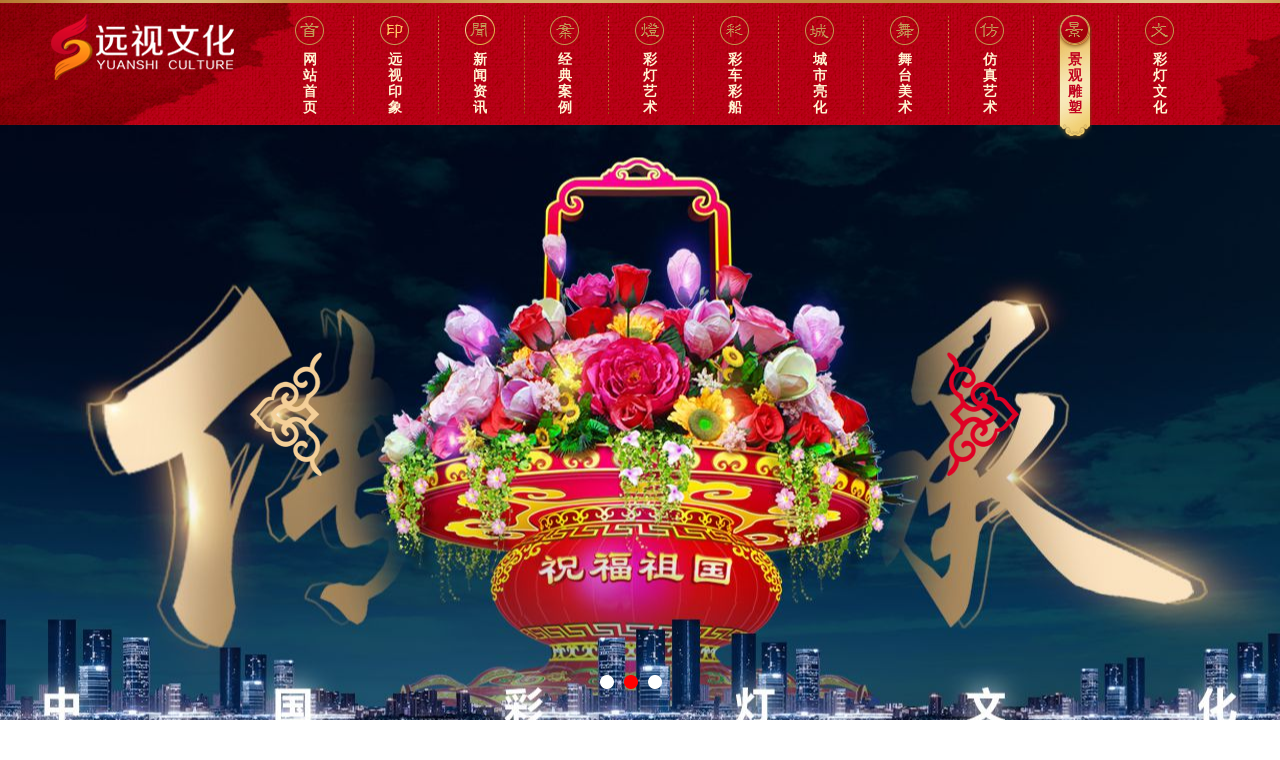

--- FILE ---
content_type: text/html; charset=utf-8
request_url: http://www.zgyswh.com/aspx/YSCM/landscape_sculpture_show.aspx?id=1560
body_size: 6857
content:
<!DOCTYPE html PUBLIC "-//W3C//DTD XHTML 1.0 Transitional//EN" "http://www.w3.org/TR/xhtml1/DTD/xhtml1-transitional.dtd">
<html xmlns="http://www.w3.org/1999/xhtml">
<head>
<meta http-equiv="content-type" content="text/xml; charset=UTF-8" />
<meta http-equiv="X-UA-Compatible" content="IE=EDGE" />
    
    <title>老虎 - 景观案例 - 自贡远视文化艺术有限公司</title>
    <meta name="keywords" content="自贡远视文化艺术有限公司,远视文化,远视,彩灯" />
    <meta name="copyright" content="自贡远视文化艺术有限公司" />
<meta name="author" content="自贡百信网络科技有限公司" />

    <link href="/templates/YSCM/css/content.css" rel="stylesheet" />
    <link href="/templates/YSCM/public/public1.css" rel="stylesheet" />
    <script type="text/javascript" src="/templates/YSCM/js/jquery-1.8.3.min.js"></script>
    <script type="text/javascript" src="/templates/YSCM/js/banner.js"></script>
<script>
var _hmt = _hmt || [];
(function() {
  var hm = document.createElement("script");
  hm.src = "https://ahm.baidu.com/hm.js?3fcff10f47b2392edbaf28b06388f316";
  var s = document.getElementsByTagName("script")[0]; 
  s.parentNode.insertBefore(hm, s);
})();
</script>
</head>

<body>

<!--顶部-->
        <!--顶部-->
<!--[if IE 8]>
<style>

.nav_box .nav ul li:hover{ background-image:url(images/hob_03.png); background-repeat:no-repeat; background-position: 26px 0px }
.slideTxtBox2 .bd .hceg  a .bel h4{ position:relative; top:-45px; left:32px; font-size:14px;}
.nei_C .time_Box .time_L{ width:72px; height:69px; float:left; background-color:#d4d3d4; text-align:center; color:#363431; }
.search_bj .sei_C input{ margin-top:10px; border-top:2px solid #ddb784; border-bottom:2px solid #ddb784;line-height:28px}
.slideTxtBox2 .bd .hceg  a .bel .pai{position:relative;margin: 0px 6px; }
.slideTxtBox2 .bd .hceg  a .bel h3{ font-size:18px; color:#000 ;width:20px;display:inline-block; position:relative; left:-30px ; top:16px; line-height:20px; font-family:"微软雅黑"}
.slideTxtBox2 .bd .hceg  a .bel h4{ font-family:"Arial" ;position:relative; margin:0px 5px}
</style>
<![endif]-->
<!--[if IE 7]>
<style>
.nav_box .nav{position: relative;width: 980px; z-index:555;}
.nav_box .nav ul{width: 100%;padding-top: 10px;position: relative;}
.nav_box .nav ul li{width: 29px;padding-right: 26px;padding-left: 30px;z-index: 500;padding-bottom: 30px;
float:left;padding-right:30px; }
.nav_box .nav ul li:hover{ background-image:url(images/hob_03.png); background-repeat:no-repeat; background-position: 26px 0px }
.slideTxtBox2 .bd .hceg  a .bel h4{ position:relative; top:-45px; left:32px; font-size:14px;}
.nei_C .time_Box .time_L{ width:72px; height:69px; float:left; background-color:#d4d3d4; text-align:center; color:#363431; }
.search_bj .sei_C input{ margin-top:10px; border-top:2px solid #ddb784; border-bottom:2px solid #ddb784;line-height:28px}
.search_bj .sei_C .eml{ float:left; margin-top:10px ;height:28px;}
.search_bj .sei_C input{ margin-top:9px; border-top:2px solid #ddb784; border-bottom:2px solid #ddb784;line-height:28px;margin-bottom:6px;}

.slideTxtBox2 .bd .hceg  a .bel{ width:70px;}
.slideTxtBox2 .bd .hceg  a .bel h3{ font-size:18xp; color:#000 ;width:20px; position:relative; left:-23px ; top:16px; line-height:20px;position-relative;top:-120px;left:15px; }

.slideTxtBox2 .bd .hceg  a .bel h4{width:90px; margin-top:50px;position-relative;top:-38px;left:-10px;font-siz:14px; }
.nei_C .time_Box .time_L{ width:72px; height:65px; float:left; background-color:#d4d3d4; text-align:center; color:#363431; }
.nei_C .time_Box .time_L span{ font-size:12px; font-family:"方正行楷简体"; position:relative; top:-18px;}
.bottom_bj .bottom_box .top_C{ width:780px; margin:0 auto; margin-top:-10px; padding-left:20px;}

.bottom_bj .bottom_box .top_T{ width:916px; margin:0 auto; padding-top:47px; padding-left:18px;}
.bottom_bj .bottom_box .top_T span{ float:left; font-size:14px; color:#e4b8b5; padding-left:17px; }
.bottom_bj .bottom_box .top_T a{ float:left; font-size:12px; color:#d79d99; margin:0 12px;}

.bottom_bj .bottom_box .top_B .topb_L .left li span{ font-size:12px; color:#d59f9b; line-height:20px; padding-left:10px;}
.bottom_bj .bottom_box .top_B .topb_L .right li span{ font-size:12px; color:#d59f9b; line-height:20px; padding-left:10px;}
.nav_box .nav ul .current{background:url(../images/hob_03.png) no-repeat top 0px left 27px;border:solid 1px red }

</style>
<![endif]-->


<script type="text/javascript" src="/templates/YSCM/js/common.js"></script>

<div class="top">
    <img src="/templates/YSCM/images/topt_01.jpg" />
</div>
<!--导航-->
<div class="nav_box">
    <div class="nav_boxsi">
    <div class="logo">
        <img src="/templates/YSCM/images/logo_03.png" />
    </div>

    <div class="nav">
        <ul>
            <li >
                <a href="/index.html">
                    <img src="/templates/YSCM/images/t1.png"/>
                    <h5>网站首页</h5>
                </a>
            </li><li >
                <a href="/about_show-2974.html">
                    <img src="/templates/YSCM/images/t2.png" />
                    <h5>远视印象</h5>
                </a>
            </li><li >
                <a href="/news_list-59-1.html">
                    <img src="/templates/YSCM/images/t3.png" />
                    <h5>新闻资讯</h5>
                </a>
            </li><li >
                <a href="/case_list-61-1.html">
                    <img src="/templates/YSCM/images/t4.png" />
                    <h5>经典案例</h5>
                </a>
            </li><li >
                <a href="/lantern_art_list-63-1.html">
                    <img src="/templates/YSCM/images/t5.png" />
                    <h5>彩灯艺术</h5>
                </a>
            </li><li >
                <a href="/color_boat_floats_list-66-1.html">
                    <img src="/templates/YSCM/images/t6.png" />
                    <h5>彩车彩船</h5>
                </a>
            </li><li >
                <a href="/city_lighting_list-69-1.html">
                    <img src="/templates/YSCM/images/t7.png" />
                    <h5>城市亮化</h5>
                </a>
            </li><li >
                <a href="/stage_art_list-72-1.html">
                    <img src="/templates/YSCM/images/t8.png" />
                    <h5>舞台美术</h5>
                </a>
            </li><li >
                <a href="/simulation_art_list-75-1.html">
                    <img src="/templates/YSCM/images/t9.png" />
                    <h5>仿真艺术</h5>
                </a>
            </li><li class="current">
                <a href="/landscape_sculpture_list-78-1.html">
                    <img src="/templates/YSCM/images/t10.png" />
                    <h5>景观雕塑</h5>
                </a>
            </li><li >
                <a href="/lantern_culture_list-80-1.html" class="last">
                    <img src="/templates/YSCM/images/t11.png" />
                    <h5>彩灯文化</h5>
                </a>
            </li>
            <div class="clearfix"></div>
        </ul>
    </div>
        </div>
</div>
<script>
    $(document).ready(function() {
        //$(".nav li a:last").css("background","none")

    });

</script>
<!--banner-->

<div class="banner">
    <div class="b-img">
        
        <a href="#" style="background:url(/upload/202305/11/202305111209358882.jpg) center no-repeat;"></a>
        <!--a href="#" style="background:url(/templates/YSCM/images/banner_02_02.jpg) center no-repeat;"></a>
        <a href="#" style="background:url(/templates/YSCM/images/banner_02_02.jpg) center no-repeat;"></a>-->
        
        <a href="#" style="background:url(/upload/202305/09/202305091121394649.jpg) center no-repeat;"></a>
        <!--a href="#" style="background:url(/templates/YSCM/images/banner_02_02.jpg) center no-repeat;"></a>
        <a href="#" style="background:url(/templates/YSCM/images/banner_02_02.jpg) center no-repeat;"></a>-->
        
        <a href="#" style="background:url(/upload/202305/09/202305091704092090.jpg) center no-repeat;"></a>
        <!--a href="#" style="background:url(/templates/YSCM/images/banner_02_02.jpg) center no-repeat;"></a>
        <a href="#" style="background:url(/templates/YSCM/images/banner_02_02.jpg) center no-repeat;"></a>-->
        
    </div>
    <div class="b-list"></div>
    <a class="bar-left" href="#"><em></em></a><a class="bar-right" href="#"><em></em></a>
</div>
<!--end 全屏滚动--



<!--搜索栏-->
<div class="search_bj">
    <div class="sei_box">
        <div class="sei_L">
            <h6>关键词热搜:</h6>
            <a href="/search.html?keyword=彩车彩船">彩车彩船</a><span>|</span>
            <a href="/search.html?keyword=仿真恐龙">仿真恐龙</a><span>|</span>
            <a href="/search.html?keyword=景观塑造">景观塑造</a><span>|</span>
            <a href="/search.html?keyword=舞台美术">舞台美术</a>
            <div class="clearfix"></div>
        </div>
        <div class="sei_C">
            <span class="eml">
                <img src="/templates/YSCM/images/su13_03.png" />
            </span>
            <input id="keywords" name="keywords" type="text" value="输入你想搜索的关键词" style="width:362px; height:28px; color:#ca0313" onkeydown="if(event.keyCode==13){SiteSearch('/search.html', '#keywords');return false};" />

        </div>
        <div class="sei_R">
            <!--<p>咨询热线：<span>400-0048-505</span></p>-->
            <img src="/templates/YSCM/images/diah_03.png" />
        </div>
        <div class="clearfix"></div>
    </div>
</div>

    <a name="zhidao"></a>
<!--企业展示-->
<div class="enterprise">
	<ul>
        
		<li style="margin-left: 270px;" class="cur">
        	<a href="/landscape_sculpture_list-78-1.html#zhidao">
                <img src="/templates/YSCM/images/case61.png" />
                <h5>景观案例</h5>
            </a>
        </li>
        <li >
        	<a href="/landscape_sculpture_list-79-1.html#zhidao">
                <img src="/templates/YSCM/images/case12.png" />
                <h5>现场制作</h5>
            </a>
        </li>
        <div class="clearfix"></div>
	</ul>
</div>

<!--图片详情-->

<div class="titel_bj">
	<div class="titel_C">
		<div class="t_p"><a href="">老虎</a></div>
        <div class="b_L" style="border-bottom:none;">
        	<p><div style="text-align:center;">
	<img src="/upload/201608/16/201608161110095926.jpg" alt="" style="line-height:1.5;" />
</div>
			</p>
         </div>
     </div>
<!--图片区-->
	<!--div class="syou">
    	<ul>
            <li>
            	<img src="/templates/YSCM/images/klo_03.jpg"/>
            </li>
            <li>
            	<img src="/templates/YSCM/images/klo_03.jpg"/>
            </li>
            <li>
            	<img src="/templates/YSCM/images/klo_03.jpg"/>
            </li>
    	</ul>
    </div>-->
<!--分享按钮区-->
<div class="Button_box">
	
    
    <div class="butt_P">
    	<div class="Flip_box">
	     		<div class="Flip">
                    
                        <a href="/landscape_sculpture_show-1561.html#zhidao" class="and">上一页</a>
                    
                    <a href="/landscape_sculpture_show-1249.html#zhidao" class="ai">下一页</a>
                    
                     
                     <div class="clearfix"></div>
    			</div>

			</div>
	</div>
   <div class="clearfix"></div>
  </div>
<!--相关产品-->
    <div class="product">	
        <h5>相关产品</h5>
        <a href="/landscape_sculpture_list-78-1.html">MORE></a>
        <div class="clearfix"></div>
    </div>
	<div class="simulation">	
		<ul>
                  
            <div class="clearfix"></div>
        </ul>
	</div>
    
</div>



<!--底部-->
    <div class="bottom_bj">
    <div class="bottom_box">
         
        <div class="top_X"><img src="/templates/YSCM/images/aaa_03.jpg" /></div>
        <div class="top_C">
            <a href="/about_show-2974.html">远视印象</a><span>|</span>
            <a href="/news_list-59-1.html">新闻资讯</a><span>|</span>
            <a href="/case_list-61-1.html">经典案例</a><span>|</span>
            <a href="/lantern_art_list-63-1.html">彩灯艺术</a><span>|</span>
            <a href="/color_boat_floats_list-66-1.html">彩车彩船</a><span>|</span>
            <a href="/city_lighting_list-69-1.html">城市亮化</a><span>|</span>
            <a href="/stage_art_list-72-1.html">舞台美术</a><span>|</span>
            <a href="/simulation_art_list-75-1.html">仿真艺术</a><span>|</span>
            <a href="/landscape_sculpture_list-78-1.html">景观雕塑</a><span>|</span>
            <a href="/city_lighting_list-80-1.html">彩灯文化</a>

        </div>
        <div class="top_Y"><img src="/templates/YSCM/images/aac_07.jpg" /></div>
        <div class="top_B">
            <div class="topb_L">
                <div class="left">
                    <li>
                        <span>全国服务热线：400-0048-505</span>
                    </li>

                </div>
                <div class="right">
                    <li>
                        <span>地址：自流井区紫荆城邦商铺16栋-2号</span>
                    </li>

                </div>
                <div class="clearfix"></div>
                <div class="copy">
                    Copyright 2014-2025&nbsp;&nbsp;自贡远视文化艺术有限公司 CO.,LTD., ALL Rights Reserved　
 
                    <a rel="nofollow" href="http://wpa.qq.com/msgrd?v=3&uin=264889696&site=qq&menu=yes" style="  z-index:999; " target="_blank">
                        <img title="点击这里给我发消息" alt="点击这里给我发消息" src="http://wpa.qq.com/pa?p=2:264889696:41" border="0">
                    </a>
                    <a rel="nofollow" href="http://wpa.qq.com/msgrd?v=3&uin=1120375099
        &site=qq&menu=yes" style="  z-index:999; " target="_blank">
                        <img title="点击这里给我发消息" alt="点击这里给我发消息" src="http://wpa.qq.com/pa?p=2:1120375099:41" border="0">
                    </a>技术支持：<a href="http://www.scbaixin.com" target=_blank>四川百信智创科技有限公司</a>    
                </div>
                
            </div>
            <div class="topb_R">
                <div class="code"><img src="/templates/YSCM/images/erwei_08.png" /></div>
                <div class="Sweep">
                    <h2>扫一扫关注我们</h2>
                    <p>欢迎订阅远视文化官方微信及时获取远视文化最新信息</p>
                </div>
                <div class="share">
                    
                    <script>
window._bd_share_config={"common":{"bdSnsKey":{},"bdText":"","bdMini":"2","bdMiniList":false,"bdPic":"","bdStyle":"0","bdSize":"24"},"share":{}};with(document)0[(getElementsByTagName('head')[0]||body).appendChild(createElement('script')).src='http://bdimg.share.baidu.com/static/api/js/share.js?v=89860593.js?cdnversion='+~(-new Date()/36e5)];
                    </script>
                </div>
                <div class="clearfix"></div>
            </div>
            <div class="clearfix"></div>
        </div>
    <br><div class="top_C">
      <div align="center" class="top_C"><a href="https://beian.miit.gov.cn" target="_blank">备案号：蜀ICP备2022024188号-1</a></div>
    </div></div>
</div>




<!--fix-->
<!--<div class="fx_box">
    <div class="fx_bj">
        <h3>灯会 / 灯展服务</h3>
        <div class="QQ_box">
            <a rel="nofollow" href="http://wpa.qq.com/msgrd?v=3&uin=264889696&site=qq&menu=yes" style="  z-index:999; padding-left:53px;" target="_blank">
                <img title="点击这里给我发消息" alt="点击这里给我发消息" src="http://wpa.qq.com/pa?p=2:264889696:41" border="0">
            </a>
            <a rel="nofollow" href="http://wpa.qq.com/msgrd?v=3&uin=1120375099
&site=qq&menu=yes" style="  z-index:999; padding-left:53px;" target="_blank">
                <img title="点击这里给我发消息" alt="点击这里给我发消息" src="http://wpa.qq.com/pa?p=2:1120375099:41" border="0">
            </a>
        </div>

        <div class="Hotline_box">
            <h5>商务合作热线：</h5>
            <span>13909008057</span>

        </div>

        <div class="code_box">
            <img src="/templates/YSCM/images/ewma_03.jpg" />

        </div>
        <div class="R_botom">
            <h5>扫一扫，更方便快捷!</h5>
        </div>

    </div>

</div>-->

<!--<div class="fix_box">
    <ul>
        <li onmouseover="MM_swapImage('Image29', '', '/templates/YSCM/images/qip_03.png', 1)" onmouseout="    MM_swapImgRestore()">
            <div class="Icon">
                <a href="#">
                    <img src="/templates/YSCM/images/p_03.png" width="85" height="85" id="Image29" />
                </a>
            </div>
            <div class="tle" style=" background:url(/templates/YSCM/images/jhdf_03.png) no-repeat center left;">
                <span>
                    
                    <a rel="nofollow" href="http://wpa.qq.com/msgrd?v=3&uin=264889696&site=qq&menu=yes" style=" float:left; padding:33px 16px 20px 40px;; position:relative; z-index:999" target="_blank">
                        <img title="点击这里给我发消息" alt="点击这里给我发消息" src="http://wpa.qq.com/pa?p=2:264889696:41" border="0">
                    </a>
                </span>
            </div>
            <div class="clearfix"></div>
        </li>
        <li onmouseover="MM_swapImage('Image30', '', '/templates/YSCM/images/sxbv_03.png', 1)" onmouseout="    MM_swapImgRestore()">
            <div class="Icon_q">
                <a href="#">
                    <img src="/templates/YSCM/images/kk_03.png" width="85" height="85" id="Image30" />
                </a>
            </div>
            <div class="tle_z" style=" background:url(/templates/YSCM/images/jhdf_03.png) no-repeat center left;height:85px;">
                <span style="    font-size: 20px;">   13909008057</span>
            </div>
            <div class="clearfix"></div>
        </li>
        <li onmouseover="MM_swapImage('Image31', '', '/templates/YSCM/images/qnf_03.png', 1)" onmouseout="    MM_swapImgRestore()">
            <div class="Icon_w">
                <a href="#">
                    <img src="/templates/YSCM/images/lop_03.png" width="85" height="85" id="Image31" />
                </a>
            </div>
            <div class="tle_b" style=" background:url(/templates/YSCM/images/jhdf_03.png)0% 20% no-repeat;">
                <span><img src="/templates/YSCM/images/wx.jpg" style="margin-top: -10px;" /></span>
            </div>
            <div class="clearfix"></div>
        </li>
    </ul>
</div>

<script>
     $(document).ready(function () {
        $(".fix_box ul li .Icon").mouseenter(function () {
            $(".fix_box ul li .tle").show()
            $(".fix_box ul li .tle span").show()
        });

        $(".fix_box ul li").mouseleave(function () {
            $(".fix_box ul li .tle").hide()
            $(".fix_box ul li .tle span").show()
        });

        $(".fix_box ul li .Icon_q").mouseenter(function () {
            $(".fix_box ul li .tle_z").show()
            $(".fix_box ul li .tle_z span").show()
        });

        $(".fix_box ul li").mouseleave(function () {
            $(".fix_box ul li .tle_z").hide()
            $(".fix_box ul li .tle_z span").show()
        });

        $(".fix_box ul li .Icon_w").mouseenter(function () {
            $(".fix_box ul li .tle_b").show()
            $(".fix_box ul li .tle_b span").show()
        });

        $(".fix_box ul li").mouseleave(function () {
            $(".fix_box ul li .tle_b").hide()
            $(".fix_box ul li .tle_b span").show()
        });

    });

</script>


<script>
function changePic(obj, srcStr) {
$(obj).attr("src", srcStr);
}
</script>


<script type="text/javascript">
function MM_swapImgRestore() { //v3.0
  var i,x,a=document.MM_sr; for(i=0;a&&i<a.length&&(x=a[i])&&x.oSrc;i++) x.src=x.oSrc;
}
function MM_preloadImages() { //v3.0
  var d=document; if(d.images){ if(!d.MM_p) d.MM_p=new Array();
    var i,j=d.MM_p.length,a=MM_preloadImages.arguments; for(i=0; i<a.length; i++)
    if (a[i].indexOf("#")!=0){ d.MM_p[j]=new Image; d.MM_p[j++].src=a[i];}}
}

function MM_findObj(n, d) { //v4.01
  var p,i,x;  if(!d) d=document; if((p=n.indexOf("?"))>0&&parent.frames.length) {
    d=parent.frames[n.substring(p+1)].document; n=n.substring(0,p);}
  if(!(x=d[n])&&d.all) x=d.all[n]; for (i=0;!x&&i<d.forms.length;i++) x=d.forms[i][n];
  for(i=0;!x&&d.layers&&i<d.layers.length;i++) x=MM_findObj(n,d.layers[i].document);
  if(!x && d.getElementById) x=d.getElementById(n); return x;
}

function MM_swapImage() { //v3.0
  var i,j=0,x,a=MM_swapImage.arguments; document.MM_sr=new Array; for(i=0;i<(a.length-2);i+=3)
   if ((x=MM_findObj(a[i]))!=null){document.MM_sr[j++]=x; if(!x.oSrc) x.oSrc=x.src; x.src=a[i+2];}
}
</script>-->


<script>
(function(){
    var bp = document.createElement('script');
    var curProtocol = window.location.protocol.split(':')[0];
    if (curProtocol === 'https') {
        bp.src = 'https://zz.bdstatic.com/linksubmit/push.js';        
    }
    else {
        bp.src = 'http://push.zhanzhang.baidu.com/push.js';
    }
    var s = document.getElementsByTagName("script")[0];
    s.parentNode.insertBefore(bp, s);
})();
</script>

</body>
</html>


--- FILE ---
content_type: text/css
request_url: http://www.zgyswh.com/templates/YSCM/css/content.css
body_size: 3492
content:


/*banner样式*/
.banner{ width:100%; height:649px; overflow:hidden; position:relative;font-size:0;}
.b-img{ height:500px;  position:absolute; left:0; top:0;}
.b-img a{ display:block; height:649px; float:left;}
.b-list{ height:50px; padding-top:550px; position:relative; margin:0 auto;z-index:1;}
.b-list span{ display:block;cursor:pointer; width:14px; height:14px; float:left; margin:0 5px; _margin:0 3px; background-image:url(../images/d-2.png)}
.b-list .spcss{background-image:url(../images/d-1.png)}
.bar-left{ position:absolute; z-index:1; display:block; width:100px; height:100%; left:0px; background:none; top:0px;}
.bar-right{ position:absolute;z-index:1; display:block; width:100px; height:100%; right:0px; background:none; top:0px; }
.bar-left em{ display:block; width:72px; height:125px; background:url(../images/an_03.png) 0px 0px no-repeat;margin-top:226px; margin-left:250px;}
.bar-right em{ display:block; width:72px; height:125px; background:url(../images/an1_05.png) 0px 0px no-repeat; margin-top:226px; margin-left:-233px;}
.bar-left .emcss{ background-position:0px -0px;}
.bar-right .emcss{ background-position:0px -0px;}

/*企业展示*/

.enterprise{ width:100%; height:184px; background:url(../images/ciy_02.jpg) no-repeat left top;}
.enterprise ul{ width:793px; margin:0 auto; padding-top:47px;}
.enterprise ul li{ background:url(../images/vvv_03.png) no-repeat top center; width:65px; float:left;text-align:center; padding:5px 32px;}
.enterprise ul li a{}
.enterprise ul li a img{filter: grayscale(100%);
-webkit-filter: grayscale(100%);FILTER: gray; }
.enterprise ul li a h5{ font-size:14px; color:#838383; padding-top:24px; display:block; }
.enterprise ul li:hover { background:url(../images/fsv_03.png) no-repeat top center;}
.enterprise ul li:hover h5{color:#a1100e;}
.enterprise ul li:hover a img{filter:none;
-webkit-filter: none;FILTER: none;  }
.enterprise ul .cur { background:url(../images/fsv_03.png) no-repeat top center;}
.enterprise ul .cur h5{color:#a1100e;}
.enterprise ul .cur a img{filter:none;
-webkit-filter: none;FILTER: none;  }

/*图片新闻*/

.img_N{ width:100%; height:auto; background:url(../images/ciybj_02.jpg) no-repeat left top;}
.img_N ul{ width:1050px; margin:0 auto; }
.img_N ul li{ width:100%; border-bottom:1px solid #c8bebe; padding-bottom:23px;padding-top:32px;}
.img_N ul li img{ width:312px; height:205px; float:left;}
.img_N ul li .cent{ width:697px; float:left; padding-left:22px;}
.img_N ul li .cent h4{ font-size:16px; color:#5d5756; padding:17px 0px 17px 0px;}
.img_N ul li .cent p{ font-size:14px; color:#ababab; line-height:24px;}
.img_N ul li .cent h4:hover{ color:#a50700;}

/*分享翻页*/

.img_N .Button_box{ width:1050px; margin:0 auto;}
.img_N .Button_box .butt_L{ width:440px; float:left; padding:39px 0px 52px 0px}
.butt_R{ width:300px; float:right; padding:45px 0px 35px 0px}
.butt_R .Flip_box{width:300px; margin-left:auto; margin-right:auto;}
.butt_R .Flip{width:300px; text-align:center;}
.butt_R .Flip a:hover{ background-color:#ac0506;color:#fff;}
.butt_R .Flip .and{ background:#907860; padding-left:30px; padding-right:30px; padding-top:13px; padding-bottom:13px; color:#fff;}
.butt_R .Flip .ai{ background:#907860;padding-left:30px; padding-right:30px; padding-top:13px; padding-bottom:13px;color:#fff;}

.butt_R .Flip span{ padding:0 12px;}
.butt_R .Flip span a{ color:#95100b}

/*图片列表 图片*/
.img_ne{width:100%; height:auto; background:url(../images/ciybj_02.jpg) no-repeat left top;}
.img_ne ul{ width:1140px; margin:0 auto; padding-top:20px; padding-bottom:50px; border-bottom:solid 1px #d5d5d5}
.img_ne ul li{ width:350px; height:253px; float:left; padding:40px 15px; text-align:center;}
.img_ne ul li a img{width:350px; height:253px;}
.img_ne ul li a h4{ font-size:16px; color:#554949; background-color:#f2dec8; line-height:36px;}
.img_ne ul li a:hover h4{ background-color:#ab0c09; color:#fff;}

.img_ne .Button_box{ width:1140px; margin:0 auto;}
.img_ne .Button_box .butt_L{ width:440px; float:left; padding:39px 0px 52px 0px}
.img_ne .img_news{ width:300px; float:right; padding:45px 0px 35px 0px}
.img_ne .Flip_box{width:300px; margin-left:auto; margin-right:auto;}
.img_ne .Flip{width:300px; text-align:center;}
.img_ne .Flip a:hover{ background-color:#ac0506;color:#fff;}
.img_ne .Flip .and{ background:#907860; padding-left:30px; padding-right:30px; padding-top:13px; padding-bottom:13px; color:#fff;}
.img_ne .Flip .ai{ background:#907860;padding-left:30px; padding-right:30px; padding-top:13px; padding-bottom:13px;color:#fff;}

.img_ne .Flip span{ padding:0 12px;}
.img_ne .Flip span a{ color:#95100b}


/*图片详情*/
.titel_bj{width:100%; height:auto; background:url(../images/ciybj_02.jpg) repeat-y left top;}
.titel_bj .titel_C{ width:1130px; margin:0 auto;}
.titel_bj .titel_C .t_p{ width:1130px; text-align:center; border-bottom:1px dashed #babab9; padding:43px 0px 20px 0px;}
.titel_bj .titel_C .t_p a{ font-size:18px; font-weight:bold; color:#db0000;}
.titel_bj .titel_C .b_L{ width:1130px; padding:26px 20px; border-bottom:1px dashed #babab9;}
.titel_bj .titel_C .b_L p{ font-size:14px; color:#757171; line-height:24px;}
	/*图片区*/
.syou{width:894px; margin:0 auto; border-bottom:1px solid #dfdfdf}
.syou ul{ width:511px;margin:0 auto;padding-top:46px; padding-bottom:53px; }
.syou ul li{text-align:center; display:block ;padding-bottom:24px;}
.syou ul li img{ width:511px; height:358px;}

/*图片详情页 分享翻页*/

.titel_bj .Button_box{ width:900px; margin:0 auto;}
.titel_bj .Button_box .butt_L{ width:620px; float:left; padding:39px 0px 52px 0px;}
.titel_bj .Button_box .butt_P{ width:150px; float:right; padding:40px 83px 0px 0px;}
.titel_bj .Button_box .butt_P .Flip_box{width:250px; margin-left:auto; margin-right:auto;}
.titel_bj .Button_box .butt_P .Flip{width:250px; text-align:center;}
.titel_bj .Button_box .butt_P .Flip a:hover{ background-color:#ce1d2f;color:#fff;}
.titel_bj .Button_box .butt_P .Flip .and{ background:#907860; padding-left:30px; padding-right:30px; padding-top:13px; padding-bottom:13px; color:#fff; margin-right:10px;}
.titel_bj .Button_box .butt_P .Flip .ai{ background:#907860;padding-left:30px; padding-right:30px; padding-top:13px; padding-bottom:13px;color:#fff;}

	/*相关产品*/
.titel_bj .product{ width:1135px; margin:0 auto; border-bottom: 1px solid #e4e4e4;}
.titel_bj .product h5{ width:100px; float:left; font-size:16px; font-weight:bold; padding-bottom:4px; color:#4c4344}
.titel_bj .product a{ width:60px; float:right; font-size:12px; font-weight:bold; color:#4c4344;}
.simulation{ width:1189px; margin:0 auto;}
.simulation ul{ width:100%; padding:18px 0px 48px 15px ; }
.simulation ul li{width:271px; text-align:center; float:left; padding:0 10px;}
.simulation ul li img{ width:271px; height:189px; padding:1px;}
.simulation ul li h6{ font-size:14px; font-weight:bold; color:#696868; padding-top:17px;}
.simulation ul li:hover img{ background-color:#e80a0a; color:#e80a0a;}
.simulation ul li:hover h6{ color:#e80a0a;}


/*单页*/

	/*标题*/
.page_bj{width:100%; height:auto; background:url(../images/ciybj_02.jpg) repeat-y left top;}	
.page_bj .page_C{ width:1140px; margin:0 auto; text-align:center; border-bottom: 1px solid #d9d0d0; padding:39px 0px 39px 0px;}
.page_bj .page_C h2{ font-size:22px; color:#a50700;}
	/*内容*/
.page_T{ width:1028px; margin:0 auto; padding:26px 0px 50px 0px;}	
.page_T p{ font-size:14px; color:#3b3333; line-height:24px;}
.lin{ width:1140px; margin:0 auto;border-bottom: 1px solid #d9d0d0}	

	/*分享*/
.flis_box{ width:700px; margin-left:410px; padding:31px 0px 50px 0px;}



/*联系我们页*/

.information_bj{width:100%; height:auto; background:url(../images/ciybj_02.jpg) repeat-y left top;}
.information_C{ width:1136px; margin:0 auto; border-bottom:1px dashed #d3d3d3;}
.information_C ul{ padding:54px 0px 22px 0px;}
.information_C ul li{ padding-bottom:20px;}
.information_C ul li span{ font-size:16px; font-weight:bold; color:#757474; padding-left:26px;}

	/*地图*/	
.information_bj	.Map{width:1134px; height:auto; margin:0 auto; padding:35px 0px 70px 0px ;}
/*.information_bj	.Map img{width:1134px; height:519px;}*/
	
/*新闻页*/	
.noe{ width:100%; height:auto; background:url(../images/ciybj_02.jpg) repeat-y left top;}
.inform_bj{ width:1096px; margin:0 auto; }	
.neirong {padding-left: 28px;padding-right: 28px;width: 1124px;}
.LB {border-bottom: 1px solid #c8bebe;padding-left: 28px;padding-right: 28px;float: left;width: 1068px;padding-bottom: 20px;}
.LB .L {width: 65px;height: 64px;margin-top: 27px;background-image:url(../images/P1.png);padding-top: 4px;padding-left: 2px;padding-bottom: 2px;padding-right: 2px;float: left;}
.LB .R {margin-left: 18px;margin-top: 27px;float: left;}
.LB .R .BT {color: #6f6f6f;font-size: 16px;}
.LB .R .jieshao {color: #ababab;font-size: 12px;text-indent: 24px;margin-top: 10px;}
.LB .L .shang {width: 65px;height: 40px;margin-bottom: 2px;text-align: center;line-height: 40px;font-size: 24px;font-weight: bold;font-family: "Arial"; color:#b9b9b9;}

.LB .L .xia {width: 65px;height: 22px;color: #757575;font-family: "Arial";text-align: center;font-size: 12px;}
.LB:hover .R .BT {color: #a50700}

.LB:hover .L .shang {color: #c80003;}
.fenxiang .L {width: 662px;float: left;margin-top: 37px;}
.fenxiang .R {width: 285px;float: right;margin-top: 25px; padding-bottom:35px;}

.fanye {width: 94px;height: 39px;float: left;margin-left: 7px;margin-right: 7px;color: #ffffff;font-size: 14px;font-weight: bold;text-align: center;line-height: 39px;background-color: #907860;}
.fanye:hover {background-color: #95100b}
.Z-2 .neirong.NR .fenxiang {height: 100px;float: left;width: 1180px;margin-left: -28px;margin-top: -1px;border-top: 1px solid #8f6d49;}
.fenxiang .R .yema {float: left;height: 39px;line-height: 39px;font-size: 16px;width: 40px;}
.R .yema .yema1 {float: left;color: #95100b;}
.R .yema .yema2 {float: left;color: #311400;}
.Z-2 .neirong.NR .xiaozi {text-align: center;color: #757575;font-size: 12px;}
	
	
/*新闻末级*/	
.page_bj .page_C span{ font-size:12px; color:#757575; display:block;  padding-top:20px;}

.sai{ width:1127px; margin:0 auto; padding-top:34px; padding-bottom:53px;}
.sai .flis_b{ width:600px; float:left;}
.sai .close{width:200px; float:right}
.sai .close .si{background:#ab0c09;padding-left:30px; padding-right:30px; padding-top:11px; padding-bottom:11px;color:#fff}





/**/

/*悬浮框*/

.fix_box{ position:fixed; top:35%; right:4%; z-index:999}
.fix_box ul{ width:85px; height:365px; background:url(../images/hyrt_03.png) no-repeat bottom right; z-index:-1000;}
.fix_box ul:hover { width:236px;}
.fix_box ul:hover li{ width: 236px;}
.fix_box ul li{ width:85px; border:solid 1px transparent}
.fix_box ul li .Icon ,.Icon_q ,.Icon_w{ width:85px; float:right;}
.fix_box ul li .Icon img{}
.fix_box ul li .tle ,.tle_z ,.tle_b{ width:150px; float:left; text-align:right; line-height:85px; display:none; position:relative; left:10px ; z-index:999 }
.fix_box ul li span { font-size:18px; color:#fff; font-family:"Adobe 黑体 Std";display:none; padding-right:10px; }









--- FILE ---
content_type: text/css
request_url: http://www.zgyswh.com/templates/YSCM/public/public1.css
body_size: 2795
content:
@charset "utf-8";
*{margin:0;padding:0;}
body 
{   
    margin:0;
    padding:0;
	font-family: "Microsoft YaHei",Helvetica, sans-serif;
	font-size:14px;
	cursor: default;
}
/*table{border-collapse:collapse;border-spacing:0px;}*/
a{text-decoration:none;font-size:14px;outline:none;}
a:hover{/*text-decoration:underline*/}
a:active{outline:none;}
a img{border:0;}
.clearfix{clear:both}
.overflow{ overflow:hidden}
 body,div,ul,ol,li,dl,dt,dd,h1,h2,h3,h4,h5,h6,form,input,textarea,b{padding:0;margin:0}
a:focus,input,select,textarea{outline:0}
b{ margin:0; padding:0}
textarea{resize:none;overflow:auto}
ul,ol,li{list-style-type:none;}
h1,h2,h3,h4,h5,h6{font-weight:normal}
input{ outline:none; border:none; background-color:transparent}

/*顶部*/
.top{ width:100%;}
.top img{ width:100%}

.nav_box{width: 100%;height: 122px;background:url(../images/bj_02.jpg) no-repeat center center;}
.nav_boxsi{width:1180px; margin:0 auto;}
.nav_box .logo{  float:left; padding-top:11px; text-align:right; padding-right:29px;}
.nav_box .logo p{font-size:12px; color:#d4ad77; padding-right:24px;}

.nav_box .nav{position: relative;width: 100%; z-index:555;}
.nav_box .nav ul{width: 100%;padding-top: 10px;position: relative;}
.nav_box .nav ul li{width: 85px;z-index: 500;padding-bottom: 30px;
display: inline-block;padding-top:1px;}
.nav_box .nav ul li a{padding-top:1px;padding-right: 30px;padding-left: 30px; display:inline-block; background:url(../images/bjxian_03.png) no-repeat right center;}
.nav_box .nav ul li a h5{font-size: 14px;font-weight: bold;color: #fff5d3;width: 27px;text-align: center;padding-top:6px;padding-left:1px; line-height:16px}
.nav_box .nav ul li:hover a{
    background-image:url(../images/yus_03_a3.png);
    background-repeat:no-repeat;
     background-position: 27px -6px ;
     z-index: 500;padding-bottom: 30px;
}
.nav_box .nav ul li .last{
    background:none;
    padding-right: 36px;padding-left: 30px; display:inline-block;
}
.nav_box .nav ul li:hover .last{
    background-image:url(../images/hob_03.png);
    background-repeat:no-repeat;
     background-position: 27px 1px ;
     z-index: 500;padding-bottom: 30px;

}
.nav_box .nav ul .current{ background: url(../images/hob_03.png);background-repeat:no-repeat; background-position: 27px 2px ;}
.nav_box .nav ul .current a h5{ color:#c0001e;}
.nav_box .nav ul li:hover a h5{ color:#c0001e;}


/*banner样式*/
.banner{ width:100%; height:649px; overflow:hidden; position:relative;font-size:0;}
.b-img{ height:500px;  position:absolute; left:0; top:0;}
.b-img a{ display:block; height:649px; float:left;}
.b-list{ height:50px; padding-top:550px; position:relative; margin:0 auto;z-index:1;}
.b-list span{ display:block;cursor:pointer; width:14px; height:14px; float:left; margin:0 5px; _margin:0 3px; background-image:url(../images/d-2.png)}
.b-list .spcss{background-image:url(../images/d-1.png)}
.bar-left{ position:absolute; z-index:1; display:block; width:100px; height:100%; left:0px; background:none; top:0px;}
.bar-right{ position:absolute;z-index:1; display:block; width:100px; height:100%; right:0px; background:none; top:0px; }
.bar-left em{ display:block; width:72px; height:125px; background:url(../images/an_03.png) 0px 0px no-repeat;margin-top:226px; margin-left:250px;}
.bar-right em{ display:block; width:72px; height:125px; background:url(../images/an1_05.png) 0px 0px no-repeat; margin-top:226px; margin-left:-233px;}
.bar-left .emcss{ background-position:0px -0px;}
.bar-right .emcss{ background-position:0px -0px;}

/*搜索栏*/


.search_bj{
	width: 100%;
	height: 51px;
	background:url(../images/aaajib_02.jpg) no-repeat center center;
}

.search_bj .sei_box{ width:1145px; margin:0 auto;}


.search_bj .sei_L{ float:left}
.search_bj .sei_L h6{ float:left; line-height:51px; font-size:14px; font-weight:bold; padding-right:10px; color:#fff;}
.search_bj .sei_L span{ float:left; line-height:50px;font-size:14px; color:#fff; padding:0 10px}
.search_bj .sei_L a{ float:left; line-height:51px;font-size:14px;color:#fff;}
.search_bj .sei_L a:hover{ color:#bb001b;}
.search_bj .sei_C{ float:left; padding-left:30px;}
.search_bj .sei_C input{ margin-top:10px; border-top:2px solid #ddb784; border-bottom:2px solid #ddb784;}
.search_bj .sei_C .eml{ float:left; margin-top:10px ;border-top:2px solid #ddb784; border-bottom:2px solid #ddb784}
.search_bj .sei_R{ float:right;    padding-top: 15px;}
.search_bj .sei_R p{ font-size:14px; font-weight:bold; color:#FFF; line-height:51px;}
.search_bj .sei_R p span{ font-size:30px; font-weight:bold; font-family:"Arial" ;}


/*底部*/

.bottom_bj{width:100%; height:263px; background:url(../images/bottom_02_02.jpg) no-repeat left top;}
.bottom_bj .bottom_box{ width:1180px; margin:0 auto; }
.bottom_bj .bottom_box .top_T{ width:878px; margin:0 auto; padding-top:25px;}
.bottom_bj .bottom_box .top_T img{ float:left;padding-right:8px; padding-top:2px;}
.bottom_bj .bottom_box .top_T span{ float:left; font-size:14px; color:#e4b8b5;}
.bottom_bj .bottom_box .top_X{ margin-top:17px;}
.bottom_bj .bottom_box .top_Y{width:765px; margin:0 auto; margin-top:21px; padding-right:5px;}
.bottom_bj .bottom_box .top_T a{ float:left; font-size:12px; color:#d79d99; margin:0 12px;margin-top:5px;line-height:14px}
.bottom_bj .bottom_box .top_C{ width:780px; margin:0 auto; margin-top:28px; padding-left:20px;}
.bottom_bj .bottom_box .top_C a{ font-size:12px; font-weight:bold; color:#cc9f9d;}
.bottom_bj .bottom_box .top_C span{ padding:0 11px; color:#f6ebea;}

.bottom_bj .bottom_box .top_B{ width:770px; margin:0 auto; margin-top:19px;}
.bottom_bj .bottom_box .top_B .topb_L{ width:449px; float:left;}
.bottom_bj .bottom_box .top_B .topb_L .left{ float:left;}
.bottom_bj .bottom_box .top_B .topb_L .left li{ background:url(../images/dh_03.png) no-repeat left center;}
.bottom_bj .bottom_box .top_B .topb_L .left li span{ font-size:12px; color:#d59f9b; line-height:20px; padding-left:27px;}

.bottom_bj .bottom_box .top_B .topb_L .right{ float:right;  }
.bottom_bj .bottom_box .top_B .topb_L .right li{ background:url(../images/gps_05.png) no-repeat left center;}
.bottom_bj .bottom_box .top_B .topb_L .right li span{ font-size:12px; color:#d59f9b; line-height:20px; padding-left:27px;}
.bottom_bj .bottom_box .top_B .topb_L .copy{ width:420px; font-size:12px; color:#c47069; text-align:center; margin-top:16px; line-height:20px; padding-left:14px}
.bottom_bj .bottom_box .top_B .topb_L .copy a{     padding-left: 0px;
    font-size: 12px;
    color: #c47069;}
.bottom_bj .bottom_box .top_B .topb_R{ width:321px; float:right;}
.bottom_bj .bottom_box .top_B .topb_R .code{ float:left; padding-left:10px}
.bottom_bj .bottom_box .top_B .topb_R .Sweep{ width:117px; float:left;padding-left:10px;}
.bottom_bj .bottom_box .top_B .topb_R .Sweep h2{ font-size:16px; color:#d59691}
.bottom_bj .bottom_box .top_B .topb_R .Sweep p{ font-size:12px; color:#632a25; line-height:17px; }
.bottom_bj .bottom_box .top_B .share{ float:left; width:80px; padding-left:13px;}
.bottom_bj .bottom_box .top_B .share .bdsharebuttonbox span{ font-size:12px; color:#daa19c; padding-right:10px}
/*.bottom_bj .bottom_box .top_B .share .bdsharebuttonbox .bds_sqq{ background:url(../images/m_03.png) no-repeat left top}*/
.bottom_bj .bottom_box .top_B .share .bdsharebuttonbox .bds_tsina{ background:url(../images/z_03.png) no-repeat left top}
.bottom_bj .bottom_box .top_B .share .bdsharebuttonbox .bds_qzone{ background:url(../images/n_07.png) no-repeat left top; position:relative; top:-5px}
.bottom_bj .bottom_box .top_B .share .bdsharebuttonbox .bds_weixin{ background:url(../images/c_06.png) no-repeat left top}
.bottom_bj .bottom_box .top_B .share .bdsharebuttonbox .bds_sqq:hover{ background:url(../images/m_03.png) no-repeat left top; }
.bottom_bj .bottom_box .top_B .share .bdsharebuttonbox .bds_tsina:hover{  background:url(../images/jl.png) no-repeat left top;}
.bottom_bj .bottom_box .top_B .share .bdsharebuttonbox .bds_qzone:hover{ background:url(../images/jq.png) no-repeat left top; position:relative; top:-5px}
.bottom_bj .bottom_box .top_B .share .bdsharebuttonbox .bds_weixin:hover{ background:url(../images/jb.png) no-repeat left top}
.bottom_bj .bottom_box .top_B .share .bdsharebuttonbox .bds_sqq{ background:url(../images/n_09.png) no-repeat left top; }



.fx_box{ width:138px; overflow:hidden; position:fixed; top:30%; right:4%; z-index:999}	
.fx_box .fx_bj{ width:174px; height:487px; background:url(../images/afix_03.png) no-repeat;}	
.fx_box .fx_bj h3{ font-size:14px; color:#4a1000; font-weight:bold; padding-top:104px; padding-left:17px; font-family:"微软雅黑" ;}
.QQ_box{ position:relative; top:3px;left:-22px;}
.Hotline_box{ width:110px; height:38px; margin-left:15px; padding-top:20px;}
.Hotline_box h5{ width:100px; height:14px; color:#4a1000; padding-bottom:7px; font-weight:bold;font-family:"微软雅黑" ;}
.Hotline_box span{ font-size:18px; font-weight:bold; color:#c6000f; font-family:"Arial"}
.code_box{ margin-top:18px; padding-left:20px;}
.R_botom{ margin-left:12px; padding-top:2px}
.R_botom h5{ font-size:12px; color:#4a1000;}
 @media screen\9{.R_botom{ padding-top:0px; }} 

--- FILE ---
content_type: application/javascript
request_url: http://www.zgyswh.com/templates/YSCM/js/common.js
body_size: 6737
content:
/* 
*作者：一些事情
*时间：2015-4-17
*需要结合jquery和Validform和artdialog一起使用
----------------------------------------------------------*/

/*检测浏览器方法
------------------------------------------------*/
var pageurl = window.location.search;
if(pageurl == '?m2w') {
    addCookie('m2wcookie', '1', 0);
}
if(getCookie('m2wcookie') != '1' && browserRedirect()) {
    location.href = 'http://www.scyswh.com/mobile/index.html';
}
/*工具类方法
------------------------------------------------*/
//检测是否移动设备来访
function browserRedirect() { 
	var sUserAgent= navigator.userAgent.toLowerCase(); 
	var bIsIpad= sUserAgent.match(/ipad/i) == "ipad"; 
	var bIsIphoneOs= sUserAgent.match(/iphone os/i) == "iphone os"; 
	var bIsMidp= sUserAgent.match(/midp/i) == "midp"; 
	var bIsUc7= sUserAgent.match(/rv:1.2.3.4/i) == "rv:1.2.3.4"; 
	var bIsUc= sUserAgent.match(/ucweb/i) == "ucweb"; 
	var bIsAndroid= sUserAgent.match(/android/i) == "android"; 
	var bIsCE= sUserAgent.match(/windows ce/i) == "windows ce"; 
	var bIsWM= sUserAgent.match(/windows mobile/i) == "windows mobile"; 
	if (bIsIpad || bIsIphoneOs || bIsMidp || bIsUc7 || bIsUc || bIsAndroid || bIsCE || bIsWM) { 
		return true;
	} else { 
		return false;
	} 
}
//写Cookie
function addCookie(objName, objValue, objHours) {
    var str = objName + "=" + escape(objValue);
    if (objHours > 0) {//为0时不设定过期时间，浏览器关闭时cookie自动消失
        var date = new Date();
        var ms = objHours * 3600 * 1000;
        date.setTime(date.getTime() + ms);
        str += "; expires=" + date.toGMTString();
    }
    document.cookie = str;
}

//读Cookie
function getCookie(objName) {//获取指定名称的cookie的值
    var arrStr = document.cookie.split("; ");
    for (var i = 0; i < arrStr.length; i++) {
        var temp = arrStr[i].split("=");
        if (temp[0] == objName) return unescape(temp[1]);
    }
    return "";
}
//四舍五入函数
function ForDight(Dight, How) {
    Dight = Math.round(Dight * Math.pow(10, How)) / Math.pow(10, How);
    return Dight;
}
//只允许输入数字
function checkNumber(e) {
    var keynum = window.event ? e.keyCode : e.which;
    if ((48 <= keynum && keynum <= 57) || (96 <= keynum && keynum <= 105) || keynum == 8) {
        return true;
    } else {
        return false;
    }
}
//只允许输入小数
function checkForFloat(obj, e) {
    var isOK = false;
    var key = window.event ? e.keyCode : e.which;
    if ((key > 95 && key < 106) || //小键盘上的0到9  
        (key > 47 && key < 60) ||  //大键盘上的0到9  
        (key == 110 && obj.value.indexOf(".") < 0) || //小键盘上的.而且以前没有输入.  
        (key == 190 && obj.value.indexOf(".") < 0) || //大键盘上的.而且以前没有输入.  
         key == 8 || key == 9 || key == 46 || key == 37 || key == 39) {
        isOK = true;
    } else {
        if (window.event) { //IE
            e.returnValue = false;   //event.returnValue=false 效果相同.    
        } else { //Firefox 
            e.preventDefault();
        }
    }  
    return isOK;  
}
//复制文本
function copyText(txt){
	window.clipboardData.setData("Text",txt); 
	var d = dialog({content:'复制成功，可以通过粘贴来发送！'}).show();
	setTimeout(function () {
		d.close().remove();
	}, 2000);
}
//切换验证码
function ToggleCode(obj, codeurl) {
    $(obj).children("img").eq(0).attr("src", codeurl + "?time=" + Math.random());
	return false;
}
//全选取消按钮函数，调用样式如：
function checkAll(chkobj){
	if($(chkobj).text()=="全选"){
	    $(chkobj).text("取消");
		$(".checkall").prop("checked", true);
	}else{
    	$(chkobj).text("全选");
		$(".checkall").prop("checked", false);
	}
}
//Tab控制选项卡
function tabs(tabObj, event) {
    //绑定事件
	var tabItem = $(tabObj).find(".tab-head ul li a");
	tabItem.bind(event,  function(){
		//设置点击后的切换样式
		tabItem.removeClass("selected");
		$(this).addClass("selected");
		//设置点击后的切换内容
		var tabNum = tabItem.parent().index($(this).parent());
		$(tabObj).find(".tab-content").hide();
        $(tabObj).find(".tab-content").eq(tabNum).show();
	});
}

//显示浮动窗口
function showWindow(obj){
	var tit = $(obj).attr("title");
	var box = $(obj).html();
	dialog({
		width:500,
		title:tit,
		content:box,
		okValue:'确定',
		ok:function (){ }
	}).showModal();
}

/*页面级通用方法
------------------------------------------------*/
//智能浮动层函数
$.fn.smartFloat = function() {
	var position = function(element) {
		var top = element.position().top, pos = element.css("position");
		var w = element.innerWidth();
		$(window).scroll(function() {
			var scrolls = $(this).scrollTop();
			if (scrolls > top) {
				if (window.XMLHttpRequest) {
					element.css({
						width: w,
						position: "fixed",
						top: 55
					});	
				} else {
					element.css({
						top: scrolls
					});	
				}
			}else {
				element.css({
					position: pos,
					top: top
				});	
			}
		});
	};
	return $(this).each(function() {
		position($(this));						 
	}); 
};
//搜索查询
function SiteSearch(send_url, divTgs, channel_name) {
    var strwhere = "";
    if (channel_name !== undefined) {
        strwhere = "&channel_name=" + channel_name
    }
	var str = $.trim($(divTgs).val());
	if (str.length > 0 && str != "输入关健字") {
	    window.location.href = send_url + "?keyword=" + encodeURI($(divTgs).val()) + strwhere;
	}
	return false;
}
//链接下载
function downLink(point, linkurl){
	if(point > 0){
		dialog({
			title:'提示',
			content:"下载需扣除" + point + "个积分<br />重复下载不扣积分，需要继续吗？",
			okValue:'确定',
			ok:function (){
				window.location.href = linkurl;
			},
			cancelValue: '取消',
			cancel: function (){}
		}).showModal();
	}else{
		window.location.href = linkurl;
	}
	return false;
}
//计算积分兑换
function numConvert(obj){
	var maxAmount = parseFloat($("#hideAmount").val()); //总金额
	var pointCashrate = parseFloat($("#hideCashrate").val()); //兑换比例
	var currAmount = parseFloat($(obj).val()); //需要转换的金额
	if(currAmount > maxAmount){
		currAmount = maxAmount;
		$(obj).val(maxAmount);
	}
	var convertPoint = currAmount * pointCashrate;
	$("#convertPoint").text(convertPoint);
}

//执行删除操作
function ExecDelete(sendUrl, checkValue, urlObj){
	//检查传输的值
	if (!checkValue) {
		dialog({title:'提示', content:'对不起，请选中您要操作的记录！', okValue:'确定', ok:function (){}}).showModal();
        return false;
	}
	dialog({
        title: '提示',
        content: '删除记录后不可恢复，您确定吗？',
        okValue: '确定',
        ok: function () {
            $.ajax({
				type: "POST",
				url: sendUrl,
				dataType: "json",
				data: {
					"checkId": checkValue
				},
				timeout: 20000,
				success: function(data, textStatus) {
					if (data.status == 1){
						var tipdialog = dialog({content:data.msg}).show();
						setTimeout(function () {
							tipdialog.close().remove();
							if($(urlObj)){
								location.href = $(urlObj).val();
							}else{
								location.reload();
							}
						}, 2000);
					} else {
						dialog({title:'提示', content:data.msg, okValue:'确定', ok:function (){}}).showModal();
					}
				},
				error: function (XMLHttpRequest, textStatus, errorThrown) {
					dialog({title:'提示', content:'状态：' + textStatus + '；出错提示：' + errorThrown, okValue:'确定', ok:function (){}}).showModal();
				}
			});
        },
        cancelValue: '取消',
        cancel: function () { }
    }).showModal();
}

//单击执行AJAX请求操作
function clickSubmit(sendUrl){
	$.ajax({
		type: "POST",
		url: sendUrl,
		dataType: "json",
		timeout: 20000,
		success: function(data, textStatus) {
			if (data.status == 1){
				var d = dialog({content:data.msg}).show();
				setTimeout(function () {
					d.close().remove();
					location.reload();
				}, 2000);
			} else {
				dialog({title:'提示', content:data.msg, okValue:'确定', ok:function (){}}).showModal();
			}
		},
		error: function (XMLHttpRequest, textStatus, errorThrown) {
			dialog({title:'提示', content:"状态：" + textStatus + "；出错提示：" + errorThrown, okValue:'确定', ok:function (){}}).showModal();
		}
	});
}

//=====================发送验证邮件=====================
function sendEmail(username, sendurl) {
	if(username == ""){
		dialog({title:'提示', content:'对不起，用户名不允许为空！', okValue:'确定', ok:function (){}}).showModal();
		return false;
	}
	//提交
	$.ajax({
		url: sendurl,
		type: "POST",
		timeout: 60000,
		data: { "username": username },
		dataType: "json",
		success: function (data, type) {
			if (data.status == 1) {
				var d = dialog({content:data.msg}).show();
				setTimeout(function () {
					d.close().remove();
				}, 2000);
			} else {
				dialog({title:'提示', content:data.msg, okValue:'确定', ok:function (){}}).showModal();
			}
		},
		error: function(XMLHttpRequest, textStatus, errorThrown){
			 dialog({title:'提示', content:"状态：" + textStatus + "；出错提示：" + errorThrown, okValue:'确定', ok:function (){}}).showModal();
		}
	});
}
//=====================发送手机短信验证码=====================
var wait = 0; //计算变量
function sendSMS(btnObj, valObj, sendUrl) {
	if($(valObj).val() == ""){
		dialog({title:'提示', content:'对不起，请填写手机号码后再获取！', okValue:'确定', ok:function (){}}).showModal();
		return false;
	}
	//发送AJAX请求
	$.ajax({
		url: sendUrl,
		type: "POST",
		timeout: 60000,
		data: { "mobile": $(valObj).val() },
		dataType: "json",
		beforeSend: function(XMLHttpRequest) {
			$(btnObj).unbind("click").removeAttr("onclick"); //移除按钮事件
		},
		success: function (data, type) {
			if (data.status == 1) {
				wait = data.time * 60; //赋值时间
				time(); //调用计算器
				var d = dialog({content:data.msg}).show();
				setTimeout(function () {
					d.close().remove();
				}, 2000);
			} else {
				$(btnObj).removeClass("gray").text("发送确认码");
				$(btnObj).bind("click", function(){
					sendSMS(btnObj, valObj, sendUrl); //重新绑定事件
				});
				dialog({title:'提示', content:data.msg, okValue:'确定', ok:function (){}}).showModal();
			}
		},
		error: function(XMLHttpRequest, textStatus, errorThrown){
			$(btnObj).removeClass("gray").text("发送确认码");
			$(btnObj).bind("click", function(){
				sendSMS(btnObj, valObj, sendurl); //重新绑定事件
			});
			dialog({title:'提示', content:"状态：" + textStatus + "；出错提示：" + errorThrown, okValue:'确定', ok:function (){}}).showModal();
		}
	});
	//倒计时计算器
	function time(){
		if (wait == 0) {
			$(btnObj).removeClass("gray").text("发送确认码");
			$(btnObj).bind("click", function(){
				sendSMS(btnObj, valObj, sendurl); //重新绑定事件
			});
		}else{
			$(btnObj).addClass("gray").text("重新发送(" + wait + ")");
			wait--;
			setTimeout(function() {
				time(btnObj);
			},1000)
		}
	}
}

/*表单AJAX提交封装(包含验证)
------------------------------------------------*/
function AjaxInitForm(formObj, btnObj, isDialog, urlObj, callback){
	var argNum = arguments.length; //参数个数
	$(formObj).Validform({
		tiptype:3,
		callback:function(form){
			//AJAX提交表单
            $(form).ajaxSubmit({
                beforeSubmit: formRequest,
                success: formResponse,
                error: formError,
                url: $(formObj).attr("url"),
                type: "post",
                dataType: "json",
                timeout: 60000
            });
            return false;
		}
	});
    
    //表单提交前
    function formRequest(formData, jqForm, options) {
        $(btnObj).prop("disabled", true);
        $(btnObj).val("提交中...");
    }

    //表单提交后
    function formResponse(data, textStatus) {
		if (data.status == 1) {
            $(btnObj).val("提交成功");
			//是否提示，默认不提示
			if(isDialog == 1){
				var d = dialog({content:data.msg}).show();
				setTimeout(function () {
					d.close().remove();
					if (argNum == 5) {
						callback();
					}else if(data.url){
						location.href = data.url;
					}else if($(urlObj).length > 0 && $(urlObj).val() != ""){
						location.href = $(urlObj).val();
					}else{
						location.reload();
					}
				}, 2000);
			}else{
				if (argNum == 5) {
					callback();
				}else if(data.url){
					location.href = data.url;
				}else if($(urlObj)){
					location.href = $(urlObj).val();
				}else{
					location.reload();
				}
			}
        } else {
			dialog({title:'提示', content:data.msg, okValue:'确定', ok:function (){}}).showModal();
            $(btnObj).prop("disabled", false);
            $(btnObj).val("再次提交");
        }
    }
    //表单提交出错
    function formError(XMLHttpRequest, textStatus, errorThrown) {
		dialog({title:'提示', content:'状态：'+textStatus+'；出错提示：'+errorThrown, okValue:'确定', ok:function (){}}).showModal();
        $(btnObj).prop("disabled", false);
        $(btnObj).val("再次提交");
    }
}
//显示评论AJAX分页列表
function AjaxPageList(listDiv, pageDiv, pageSize, pageCount, sendUrl, defaultAvatar) {
    //pageIndex -页面索引初始值
    //pageSize -每页显示条数初始化
    //pageCount -取得总页数
	InitComment(0);//初始化评论数据
	$(pageDiv).pagination(pageCount, {
		callback: pageselectCallback,
		prev_text: "« 上一页",
		next_text: "下一页 »",
		items_per_page:pageSize,
		num_display_entries:3,
		current_page:0,
		num_edge_entries:5,
		link_to:"javascript:;"
	});
	
    //分页点击事件
    function pageselectCallback(page_id, jq) {
        InitComment(page_id);
    }
    //请求评论数据
    function InitComment(page_id) {                                
        page_id++;
		$.ajax({ 
            type: "POST",
            dataType: "json",
            url: sendUrl + "&page_size=" + pageSize + "&page_index=" + page_id,
            beforeSend: function (XMLHttpRequest) {
				$(listDiv).html('<p style="line-height:35px;">正在狠努力加载，请稍候...</p>');
			},
			success: function(data) {
				var strHtml = '';
				for(var i in data){
					strHtml += '<li>' + 
					'<div class="avatar">';
					if (typeof (data[i].avatar) != "undefined" && data[i].avatar.length > 0) {
						strHtml += '<img src="' + data[i].avatar + '" />';
					}else{
						strHtml += '<img src="' + defaultAvatar + '" />';
					}
					strHtml += '</div>' +
					'<div class="inner">' +
					'<p>' + unescape(data[i].content) + '</p>' +
					'<div class="meta">' +
					'<span class="blue">' + data[i].user_name + '</span>\n' +
					'<span class="time">' + data[i].add_time + '</span>' +
					'</div>' +
					'</div>';
					if(data[i].is_reply == 1){
						strHtml += '<div class="answer">' +
						'<div class="meta">' +
						'<span class="right time">' + data[i].reply_time + '</span>' +
						'<span class="blue">管理员回复：</span>' +
						'</div>' + 
						'<p>' + unescape(data[i].reply_content) + '</p>' +
						'</div>';
					}
					strHtml += '</li>';
				}
				$(listDiv).html(strHtml);
            },
			error: function (XMLHttpRequest, textStatus, errorThrown) {
				$(listDiv).html('<p style="line-height:35px;text-align:center;border:1px solid #f7f7f7;">暂无评论，快来抢沙发吧！</p>');
			}
        });
    }
}

//初始化视频播放器需配合ckplayer.js使用
function initCKPlayer(boxId, videoSrc, playerSrc){
	var flashvars={
        f:videoSrc,
        c:0,
        loaded:'loadedHandler'
    };
    var video=[videoSrc];
    CKobject.embed(playerSrc,boxId,'video_v1','100%','100%',false,flashvars,video);
}